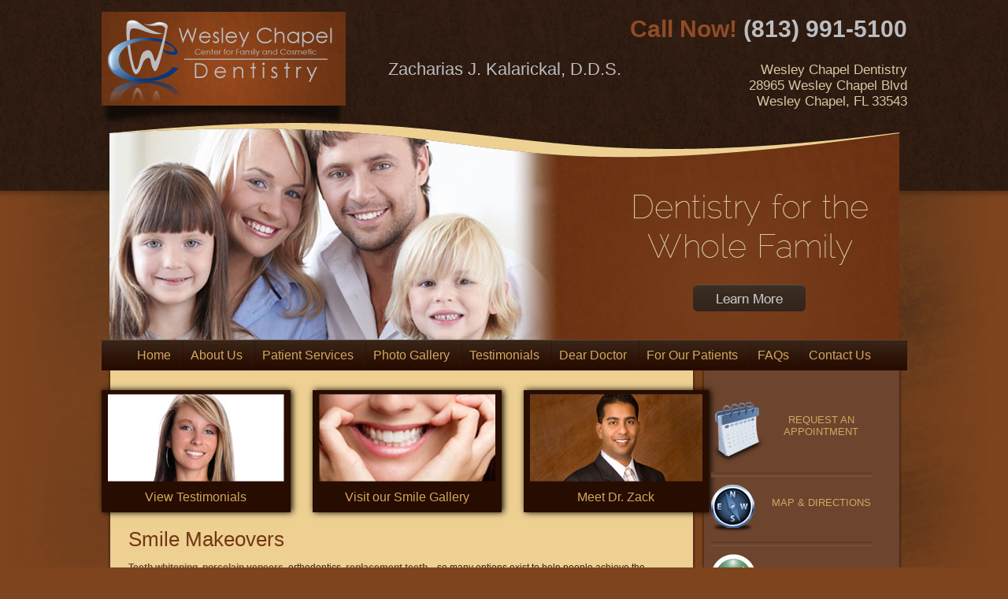

--- FILE ---
content_type: text/html
request_url: https://www.wesleychapeldentistry.com/smile-makeovers.html
body_size: 3672
content:
<!DOCTYPE HTML>
<html lang="en">
<head>
	<meta http-equiv="Content-Type" content="text/html; charset=utf-8" />
	<meta content="Smile makeovers from cosmetic dentist Dr. Zackarias Kalarickal involve a combination of treatments like teeth whitening, porcelain veneers and orthodontics to rejuvenate your smile. " name="Description" />
	<link rel="canonical" href="https://www.wesleychapeldentistry.com/smile-makeovers.html" />
	<link rel="icon" type="image/png" href="assets/images/favicon.png">
	<link href="styles.css" rel="stylesheet" />	
	<title>Smile Makeovers | Wesley Chapel Dentistry</title>	
	<script src="assets/js/jquery-1.7.2.min.js"></script>
	<link rel="stylesheet" type="text/css" href="security.ui.css"/>
	<script src="assets/js/jquery.armyKnife.min.js"></script>
	<script src="assets/js/myModal.min.js"></script>	
	<script src="assets/js/actions.js"></script>    
	 <meta name="googlebot" content="noindex, follow" />
<!--TNTgacu-->
<script type="text/javascript">
var _gaq = _gaq || [];
_gaq.push(['_setAccount', 'UA-3846089-40']);
_gaq.push(['_trackPageview']);
(function() {
  var ga = document.createElement('script'); ga.type = 'text/javascript'; ga.async = true;
  ga.src = ('https:' == document.location.protocol ? 'https://ssl' : 'https://www') + '.google-analytics.com/ga.js';
  var s = document.getElementsByTagName('script')[0]; s.parentNode.insertBefore(ga, s);
})();
</script>
</head>
<body>
<div id="wrapper">
	<div id="container">
    	<div id="header">
        	<div id="topInfo">
            	<span class="h_name">Zacharias J. Kalarickal, D.D.S.</span>
            	<span class="h_phone">Call Now! <strong style="color:#bcbdc0;">(813) 991-5100</strong></span>
		<p>Wesley Chapel Dentistry<br />                
		28965 Wesley Chapel Blvd<br />
                Wesley Chapel, FL  33543</p> 
            </div>
        	<div id="logo"><img src="assets/images/logo_new.png" width="311" height="141" alt="wesley chapel family dentist" /></div>
        </div>
        <div id="banner">
		<a class="banner_btn" href="wesley-chapel-dental-services.html" title="Dentistry for the Whole Family - Learn More"><img src="assets/images/banner_learn_more.png" height="149" width="297" /></a>
<div id="rotation" class="image-page">

<img src="assets/images/banner_1s.jpg" />


<img src="assets/images/banner_2s.jpg" />


<img src="assets/images/banner_3s.jpg" />


<img src="assets/images/banner_4s.jpg" />

</div>
        </div>
		<ul id="nav"><li><a href="/" title="">Home</a></li> <li><a href="about-us.html" title="">About Us</a> <ul id="nav"><li><a href="meet-dr-zack.html" title="">Meet Dr. Zack</a></li> <li><a href="meet-the-team.html" title="">Meet the Team</a></li> <li><a href="serving-our-community.html" title="">Serving Our Community</a></li> </ul></li> <li><a href="wesley-chapel-dental-services.html" title="">Patient Services</a> <ul id="nav"><li><a href="dentures--partials.html" title="">Dentures & Partials</a></li> <li><a href="cosmetic-dentistry.html" title="">Cosmetic Dentistry</a> <ul id="nav"><li><a href="cosmetic-bonding.html" title="">Cosmetic Bonding</a></li> <li><a href="invisalign-clear-braces.html" title="">Invisalign Clear Braces</a></li> <li><a href="porcelain-veneers--lumineers.html" title="">Porcelain Veneers & Lumineers</a></li> <li><a href="teeth-whitening.html" title="">Teeth Whitening</a></li> <li><a href="smile-makeovers.html" title="">Smile Makeovers</a></li> </ul></li> <li><a href="preventative-restorative-dentistry.html" title="">Preventative & Restorative Dentistry</a> <ul id="nav"><li><a href="athletic-mouthguards.html" title="">Athletic Mouthguards</a></li> <li><a href="childrens-dentistry.html" title="">Children's Dentistry</a></li> <li><a href="gum-disease-therapy.html" title="">Gum Disease Therapy</a></li> <li><a href="nightguards-for-bruxism.html" title="">Nightguards for Bruxism</a></li> <li><a href="oral-cancer-screenings-with-velscope.html" title="">Oral Cancer Screenings with Velscope</a></li> <li><a href="sleep-apneasnoring-therapy.html" title="">Sleep Apnea/Snoring Therapy</a></li> <li><a href="cerec-one-visit-crowns.html" title="">CEREC One-Visit Crowns</a></li> <li><a href="crown--bridgework.html" title="">Crown & Bridgework</a></li> <li><a href="tmj-therapy.html" title="">TMJ Therapy</a></li> <li><a href="root-canals.html" title="">Root Canals</a></li> <li><a href="tooth-colored-fillings.html" title="">Tooth-Colored Fillings</a></li> </ul></li> <li><a href="dental-implant-restorations.html" title="">Dental Implant Restorations</a></li> <li><a href="relieving-anxiety.html" title="">Relieving Anxiety</a></li> <li><a href="technology--amenities.html" title="">Technology & Amenities</a> <ul id="nav"><li><a href="soft-tissue-lasers.html" title="">Soft Tissue Lasers</a></li> <li><a href="diagnodent.html" title="">Diagnodent</a></li> </ul></li> <li><a href="facial-rejuvenation.html" title="">Facial Rejuvenation</a></li> </ul></li> <li><a href="photo-gallery.html" title="">Photo Gallery</a></li> <li><a href="testimonials.html" title="">Testimonials</a></li> <li><a href="dear-doctor.html" title="">Dear Doctor</a></li> <li><a href="for-our-patients.html" title="">For Our Patients</a> <ul id="nav"><li><a href="your-first-visit.html" title="">Your First Visit</a></li> <li><a href="financial-options--insurance.html" title="">Financial Options & Insurance</a></li> <li><a href="patient-forms.html" title="">Patient Forms</a></li> <li><a href="patient-newsletter.html" title="">Patient Newsletter</a></li> <li><a href="our-team-of-specialists.html" title="">Our Team of Specialists</a></li> </ul></li> <li><a href="faqs.html" title="">FAQs</a></li> <li><a href="contact-us.html" title="Wesley Chapel Dental Office">Contact Us</a></li> </ul>
        <div id="contents">            
            <div id="rightCol"><div id="rightCol">
	<ul id="side-callouts">
		<li>
			<a class="open_modal" href="#"><span>Request an<br />
			Appointment</span><img border="0" height="79" src="assets/images/appointment_icon.png" width="70" /></a></li>
		<!--<li>
			<a href="https://www.ident.ws/template_include/new_patient_sign_in.do?site=2288&amp;practiceId=16680" target="_blank"><span>New Patient<br />
			Questionaire</span> <img border="0" src="assets/images/newpat_icon.png" /></a></li>-->
		<li>
			<a href="contact-us.html"><span>Map &amp; Directions</span> <img border="0" height="62" src="assets/images/directions_icon.png" width="55" /></a></li>
		<li>
			<a href="https://www.ident.ws/template_include/pi_login.jsp?site=2288" target="_blank"><span>Current Patient<br />
			Login</span> <img border="0" height="65" src="assets/images/login_icon.png" width="59" /></a></li>
		<li>
			<a href="http://www.youtube.com/user/TheGreatDentist?feature=watch" target="_blank"><img height="73" src="assets/images/youtube_icon.png" width="75" /></a> <a href="http://twitter.com/#!/mywcd" target="_blank"><img height="43" src="assets/images/twitter.png" width="58" /></a> <a href="http://www.facebook.com/WesleyChapelDentistry?sk=wall" target="_blank"><img height="43" src="assets/images/facebook.png" width="50" /> </a></li>
	</ul>
	<div id="logos">
		<div>
			<a href="dawson-center.html"><img src="assets/images/dawson_logo.png" /><br />
			<span class="logo_caption">Alumnus of the Dawson Academy</span></a></div>
		<div>
			<a href="congress-of-implantologists.html"><img src="assets/images/icoi_logo.png" /><br />
			<span class="logo_caption">Fellow of the<br />
			International Congress<br />
			of Oral Implantologists</span></a></div>
		<div>
			<a href="american-academy-of-general-dentistry.html"><img src="assets/images/agd_logo.png" /><br />
			<span class="logo_caption">Fellow of the<br />
			Academy of General Dentistry</span></a></div>
		<div>
			<a href="american-academy-of-cosmetic-dentistry.html"><img src="assets/images/aacd_logo.png" /><br />
			<span class="logo_caption">American Academy of<br />
			Cosmetic Dentistry<br />
			Sustaining Member</span></a></div>
		<div>
			<a href="american-dental-association.html"><img src="assets/images/ada_logo.png" /><br />
			<span class="logo_caption">ADA Member</span></a></div>
	</div>
<!-- App Form - Contact Us Page Only -->	<div id="modal_content">
		<form action="https://tnt-adder.herokuapp.com/submit/854e1b17-bd90-4381-91ff-403932b22884" class="forms" id="appointmentForm" method="post" name="appointments">
			<h4>
				Request An Appointment</h4>
			<p>
				<input class="fields" name="name" placeholder="Name" required="" type="text" /> <input class="fields" name="email" placeholder="Email" required="" type="text" /> <input class="fields" name="phone" placeholder="Phone" required="" type="text" /></p>
			<div align="center" class="radio fields">
				Preferred time<br />
				<label><input name="time" type="radio" value="am" /> a.m. </label> <label> <input name="time" type="radio" value="pm" /> p.m. </label></div>
			<div align="center" class="radio fields">
				Preferred day of week<br />
				<label><input name="day" type="radio" value="Monday" />Mon</label> <label> <input name="day" type="radio" value="Tuesday" />Tue</label> <label> <input name="day" type="radio" value="Wednesday" />Wed</label> <label> <input name="day" type="radio" value="Thursday" />Thu</label><label> <input name="day" type="radio" value="Friday" />Fri</label></div>
			<div id="submit_box">
				<input class="submit" name="Submit" type="submit" value="Send" /></div>
			<input name="_redirect" type="hidden" value="thanks.html" /> <input name="_subject" type="hidden" value="Request an Appointment" /> <input aria-hidden="true" name="_check" style="position: absolute; left: -5000px;" tabindex="-1" type="text" value="" /></form>
	</div>
<!-- End App Form --></div>
</div>
            <div id="leftCol" class="mobileContent"><ul id="callouts">
	<li>
		<img height="111" src="assets/images/callout_testimonials.jpg" width="224" /><br />
		<a href="testimonials.html">View Testimonials</a></li>
	<li>
		<img height="111" src="assets/images/callout_gallery.jpg" width="224" /><br />
		<a href="photo-gallery.html">Visit our Smile Gallery</a></li>
	<li>
		<img height="111" src="assets/images/callout_doc.jpg" width="219" /><br />
		<a href="meet-dr-zack2.html">Meet Dr. Zack</a></li>
</ul>
<h1>
	Smile Makeovers</h1>
<p>
	<a href="teeth-whitening.html">Teeth whitening</a>, <a href="porcelain-veneers--lumineers.html">porcelain veneers</a>, orthodontics, <a href="preventative-restorative-dentistry.html">replacement teeth</a>&hellip;so many options exist to help people achieve the smile of their dreams. As a <a href="cosmetic-dentistry.html">cosmetic dental practice</a>, our team can help you determine which treatments will give you the smile you&#39;ve always wanted. In fact, we encourage patients to bring photos of some of their favorite celebrity smiles so that we can pinpoint attributes to incorporate in a smile makeover plan. The dentist will examine your oral health, discuss your vision of a gorgeous smile, and study the dynamics of your face, mouth, and skin tone.</p>
<p>
	We can then plan a smile makeover to suit your personality and unique style. The dentist will explain your options and show you (with a computer image, before-and-after photos, or a wax model) the potential results of the proposed treatment plan. Your input will help us determine how to give you the smile you want. The time involved in your smile makeover will be directly determined by the procedures you decide upon.</p>
<p>
	Our administrative team can help you with creative scheduling and financing. We believe that everyone deserves a sensational smile, and we&#39;ll work with you to make sure you get it!</p>
<p>
	<a href="contact-us.html">Call our Wesley Chapel, FL dental office today</a> to schedule your appointment with <a href="meet-dr-zack.html">Dr. Kalarickal</a>. <strong>Wesley Chapel Dentistry</strong> serves <strong>Tampa, New Tampa, Zephyrhills, Lutz</strong>, and surrounding areas with customized dental care for life-long smiles.</p>
<p>
	<a href="cosmetic-dentistry.html">Back to Cosmetic Dentistry</a></p>
</div> 
            <div class="clear"></div>   
   		</div>
    	<div id="contents-end">
        	<div id="contents-copy">
            2012 Wesley Chapel Dentistry<br />
 			Site designed and maintained by<br />
            <a href="https://www.tntdental.com/" target="_blank" title="Dental Website Design"><img src="assets/images/tnt-dental.png" align="absmiddle" alt="Custom Dental Website Design" style="margin-top:10px;" /></a>            
            </div>
        </div>    
  </div>
    <div id="footer">
	<ul id="nav2"><li><a href="/" title="">Home</a></li> <li><a href="about-us.html" title="">About Us</a> </li> <li><a href="wesley-chapel-dental-services.html" title="">Patient Services</a> </li> <li><a href="photo-gallery.html" title="">Photo Gallery</a></li> <li><a href="testimonials.html" title="">Testimonials</a></li> <li><a href="dear-doctor.html" title="">Dear Doctor</a></li> <li><a href="for-our-patients.html" title="">For Our Patients</a> </li> <li><a href="faqs.html" title="">FAQs</a></li> <li><a href="contact-us.html" title="Wesley Chapel Dental Office">Contact Us</a></li> </ul>
	</div>    
</div>
</body>
</html>
<!-- Website developed by TNT Dental Content Management System -->


--- FILE ---
content_type: text/css
request_url: https://www.wesleychapeldentistry.com/styles.css
body_size: 2746
content:
html, htm, body { height:100%; }html {background: #7e441d url(assets/images/bg.jpg) center top no-repeat;}body {margin: 0px; padding: 0px; color: #332617;background:transparent url(assets/images/body_bg.png) left top repeat-x;font: 12px Arial, Helvetica, sans-serif; }h1, h2, h3, h4 {margin: 1em 0 0 0;padding: 0px;color:#733614;font: normal 26px/28px "Century Gothic", Arial, Helvetica, sans-serif;}h1 { margin : 0px; }h2 { font-size:22px; line-height:24px; }h3 { font-size:20px; line-height:22px; }labeh4 { font-size:16px; line-height:18px; }p { margin: 1em 0px 0px 0px; padding: 0px; line-height: 20px; }a { color: #6d442e; font-weight: bold; text-decoration: none; }a:hover{ text-decoration: none; color:#332617; }hr { color: #000; height: 1px; background-color: #000; border: none; }ul, ol, dl { line-height: 20px; }.imgborder { border: 1px solid #000; }.imgLeft { margin-right:10px; float:left; }.imgRight { margin-left:10px; float:right; }.clear { clear: both; }hr {height: 1px;color: #103b75;background-color: #103b75;border: none;}img {-ms-interpolation-mode: bicubic;}.imgborder,.alignleft,.alignright,.aligncenter {border: none;}.smalltext {font-size: 11px;line-height: 16px;}.nomargin {margin: 0;}.margin {margin: 10px;}.center {text-align: center;}.clear {clear: both;}.clear-left {clear: left;}.underline {text-decoration: underline;}.sourceText {margin: 0;padding: 0;font-size: 10px;line-height: 10px;}.stockImgRight,.alignright {margin: 4px 0 10px 15px;float: right;}.stockImgLeft,.alignleft {margin: 4px 15px 10px 0;float: left;}.aligncenter {margin: 22px auto 0 auto;display: block;}.callout {padding: 5px 0px;color:#733614;font: italic 14px/18px Century Gothic, Arial, Helvetica, sans-serif;}.map,.inline-video {margin: 26px 0 4px 15px;float: right;}article > ul li,.services li {margin: 0px;padding: 0px;}article > ul li .stockImgRight,.services li .stockImgRight {margin-right: -106px;}.services { margin:0px; }.affiliations,.affiliations li,.affiliations a {width: auto;height: auto;margin: 0;padding: 0;background: none;}.affiliations {padding-top: 11px;}.affiliations li {margin: 11px 0 0 18px;float: left;list-style:none;}.affiliations li.first {margin-left: 0;}.sidebar {width: auto;maring:0px;padding:0px;color: #332617;}.sidebar h3 {color:#280e04;}.sidebar ul {padding: 0 0 0 20px; margin:10px 0;}.sidebar li {margin: 0px;padding: 0px;}.sidebar li a { color:#D3A75E; }.sidebar li a:hover {color:#280e04;}h2.inline {padding-right: 3px;float: left;font: bold 12px/22px Arial, Helvetica, sans-serif;color: #332617;}.mouthguards {width: 560px;margin: 22px auto 0 auto;}.mouthguards td {width: 140px;}#thumbs {width: 680px;height: auto;margin-top: 22px;overflow: auto;}#thumbs table,#thumbs tbody,#thumbs tr,#thumbs td,#thumbs div,#thumbs p {width: 120px !important;margin: 0 14px 0 0;padding: 0;float:left;}#thumbs p.text {width: 680px !important;margin: 0 auto 18px auto;*margin: 0 auto;color: #103b75;}#videoPlayer {width: 680pxpx;margin-top: 22px;float: left;}#videoPlayer h2 {clear: both;}.description {color: #103b75;font-style: italic;}#fade {display: none;background: #000;position: fixed; left: 0; top: 0;width: 100%; height: 100%;opacity: .80;z-index: 99;}.modal {margin: 9px;padding: 20px;display: none;float: left;position: fixed;top: 50%;left: 50%;background: #fff;border: 3px solid #0a4485;-webkit-box-shadow: 0px 0px 20px #000;-moz-box-shadow: 0px 0px 20px #000;box-shadow: 0px 0px 20px #000;z-index: 99999;}img.btn_close {margin: -32px -36px 0 0;float: right;}*html #fade {position: absolute;}*html .modal {position: absolute;}form input[type="text"],form input[type="email"],form input[type="telephone"],form input[type="password"],form textarea {width: 195px;margin: 1px 0;padding: 5px 3px;display: inline-block;position: relative;font: 12px/14px Arial, Helvetica, sans-serif;color: #000;background-color: #EEDFB8;border: 1px solid #9C8A6E;z-index: 80;}form textarea {width:auto;height: 100px;}form select {width: 270px;height: 26px;padding: 0 0 0 3px;font: 18px/26px Arial, Helvetica, sans-serif;color: #000;background-color: #EEDFB8;border: 1px solid #9C8A6E;}form #captchaIMG {width: 173px;height: 31px;margin: 1px 0;padding: 0;position: relative;border: 1px solid #9C8A6E;z-index: 80;}form input[type="hidden"] {display: none !important;}.survey table {width: 560px;margin: 22px auto 0 auto;}.survey td {width: 270px;padding: 15px;}#forms h2 {margin: 0;}#forms textarea {width: 262px;height: 90px;}#forms label {padding-top: 6px;}#forms #captchaIMG {width: 268px;height: 48px;margin-top: 9px;}div { width:auto; height:auto; margin:0px; padding:0px; }img, iframe { border:none; }#wrapper {width:100%;height:auto;min-height:100%;position:relative;background:url(assets/images/wrapper_bg.png) left bottom repeat-x;}#container {width: 1023px;margin: 0 auto;padding:0 0 170px 0;}#header {position:relative;height:156px;}.h_name {height:20px;width:330px;left:330px;top:75px;position:absolute;font:22px "Century Gothic", Arial, Helvetica, sans-serif;color:#bcbdc0;}#topInfo {width:390px;float:right;padding:20px 0 0 0;text-align:right;color:#d6c7a5;font:17px Arial, Helvetica, sans-serif;}#topInfo .h_phone {display:block;margin-bottom:25px;font:bold 30px Arial, Helvetica, sans-serif;color:#904c26;}#logo {width:311px;height:141px;padding:15px 0 0 0;}#banner {height:275px;background:url(assets/images/banner_bg.jpg) left top no-repeat;margin:0 auto;width:1003px;position:relative;}.banner_btn {width:297px;height:149px;display:block;position:absolute;right:40px;top:90px;}#rotation {width:645px;height:275px;position:relative;float:left;overflow: hidden;}#rotation img {position: absolute;top: 0px;left: 0px;}#nav {width: auto;height: 39px;margin: 0px;padding: 0px;text-align:center;background:url(assets/images/nav_bg.jpg) left top repeat-x;}#nav > li {list-style: none;display:inline-block;*display:inline;zoom:1;position: relative;background:url(assets/images/nav_tab.jpg) left top no-repeat;}#nav li:first-child { background: none; }#nav li a {padding:0 11px;font: 16px/39px "Century Gothic", Arial, Helvetica, sans-serif;color: #d3a75e;}#nav li a:hover {color: #fff;}#nav li ul{width: 180px;height: auto;margin: 0px;padding: 5px 0 10px;list-style: none;position: absolute;display: none;left: 0;top: 39px;z-index: 10000;text-align:left;background: #230a01 url(assets/images/subnav_bg.jpg) left top repeat-x;}#nav ul li{width: 180px;margin: 0px;padding: 0px;display: block;background: none;}#nav li:hover > ul{display: block;}#nav li ul li a {display:block;margin: 0px;padding: 4px 10px;background: none;font: 16px/18px "Century Gothic", Arial, Helvetica, sans-serif;}#nav li ul li a:hover {color: #fff;}#nav ul ul { left:180px; top:0; }#contents {background:url(assets/images/contents_bg.png) center top repeat-y;}#leftCol {width: 680px;min-height:300px;padding: 25px 0 35px 34px;}#rightCol {width: 205px;padding: 15px 22px 100px 0;float: right;}#contents-end {height:19px;position:relative;background:url(assets/images/contents-end.png) center top no-repeat;}#contents-copy {width:220px;position:absolute;right:22px;text-align:center;top:-70px;font:11px Arial, Helvetica, sans-serif;color:#000;}#footer {width:100%;height: 150px;position:absolute;left:0;bottom:0;}#nav2 {width: 1023px;height: auto;margin: 0 auto;padding: 0px;text-align: center;}#nav2 li {list-style: none;display:inline-block;*display: inline;zoom:1;}#nav2 li a {padding:0 10px;font: 16px "Century Gothic", Arial, Helvetica, sans-serif;color: #d3a75e;}#nav2 li a:hover {color: #fff;}#logos {width:212px;height:140px;margin:20px 0 0 -10px;position:relative;overflow:hidden;}#logos div {position:absolute;left:0;top:0;min-height:140px;text-align:center;background:#6d442e;}#logos a:hover span {display:block;}#logos .logo_caption {width:212px;display:none;text-align:center;color:#000;font:bold 12px Arial, Helvetica, sans-serif;display:none;}#callouts, #services {width:782px;margin:0 0 20px -34px;padding:0px;}#services { width:auto; margin:20px 0px; }#callouts li, #services li {min-width:219px;list-style:none;display:inline-block;*display:inline;zoom:1;margin-left:25px;padding:5px 8px;background:#270c02;text-align:center;-webkit-box-shadow: #000 2px 0px 8px;-moz-box-shadow: #000 2px 0px 8px;box-shadow: #000 2px 0px 8px;}#services li {min-width:192px;margin: 0 15px 15px 0;}#callouts li:first-child { margin:0px; }#callouts li a, #services li a {font:16px/28px Arial, Helvetica, sans-serif;color:#d3a75e;}#services li a { font-size:15px; }#callouts li a:hover, #services li a:hover { color:#fff; }#side-callouts {width:auto;margin:0px;padding:0px;}#side-callouts li {list-style:none;padding:10px 0;position:relative;vertical-align:middle;background:url(assets/images/sidebar_hr.jpg) left bottom repeat-x;}#side-callouts li span {width:130px;position:absolute;left:0;top:0;display:block;padding:25px 0 0 75px;text-align:center;}#side-callouts li a {font:13px "Myriad Pro", Arial, Helvetica, sans-serif;color:#d3a75e;text-transform:uppercase;}#side-callouts li a:hover { color:#fff; }#team {width:680px;float:left;margin:0px;}#team span {display:block;float:left;}#body_video { margin:20px auto; width:640px;}* { margin:0px; }#overlay {width:100%;height:100%;position:absolute;background-color: rgba(0, 0, 0, .6);z-index:999;display:none;}#mymodal {width:645px;height:500px;min-height:400px;left:0;top:0;right:0;bottom:0;margin:auto;position:fixed;background:none;z-index:1000;display:none;}#modal_content {width:645px;height:400px;padding:40px 0;display:none; background:#290E03 url(assets/images/form_bg.jpg) left top repeat-x;text-align:center;font:14px Arial, Helvetica, sans-serif;color:#000;}#closeBtn {width:26px;height:27px;display:none;top:25px;right:25px;position:absolute;background:url(assets/images/x.png) left top no-repeat;cursor:pointer;}#appointmentForm {width:330px;margin:0 auto;padding:0px;}#appointmentForm h4 { font-size:22px; }#appointmentForm .fields {width:310px;padding:6px 10px;margin-bottom:15px;color:#733614;border:none;background-color:#fff;-webkit-box-shadow: inset #000 0px 0px 5px;-moz-box-shadow: inset #000 0px 0px 5px;box-shadow: inset #000 0px 0px 5px;font:16px/16px Arial, Helvetica, sans-serif;}#appointmentForm #submit_box {width:100%;height:60px;position:relative;}#appointmentForm .submit {width:120px;height:30px;border:none;position:absolute;right:0;top:0;font:16px/30px Arial, Helvetica, sans-serif;color:#edd092;cursor:pointer;background:#733614;zoom:1;}.radio { }.label_radio { display: inline-block; cursor: pointer; line-height: 22px; padding: 0px; margin: 10px 0px 5px; float: none; width: auto !important; padding-left: 23px;}label.r_on { background: url(assets/images/radio-on.png) no-repeat; }.label_radio input { position: absolute; left: -9999px; }td.rad {display: block!important;}


--- FILE ---
content_type: text/css
request_url: https://www.wesleychapeldentistry.com/security.ui.css
body_size: 379
content:
/* TNT Forms Slider Theme
----------------------------------*/
.security.toggle .ui-slider { position: relative; text-align: left; }
.security.toggle .ui-slider .ui-slider-handle { position: absolute; z-index: 2; width: 1.2em; height: 1.2em; cursor: default; }

.security.toggle .ui-slider-horizontal { height: .8em; }
.security.toggle .ui-slider-horizontal .ui-slider-handle { top: -.3em; margin-left: -.6em; }

.security.toggle .ui-slider-horizontal .ui-slider-handle,
.security.toggle .ui-slider-horizontal.ui-widget-content {
	width: 21px;
	height: 21px;
	background-color: #f6f6f6;
	border: 1px #ccc solid;
	-webkit-border-radius: 4px;
	-moz-border-radius: 4px;
	border-radius: 4px;
}

.security.toggle .ui-slider-horizontal.ui-widget-content {
	width: 150px;
	height: 14px;
}



/* TNT Forms Toggle Theme - Default
----------------------------------*/

.toggleBtn-off,
.toggleBtn-on {
	display: inline-block;
	margin:	0px;
	width: 163px;
	height: 28px;
	line-height: 28px;
	background: transparent url(assets/images/switch.png) no-repeat left bottom;
	text-decoration: none;
	vertical-align: middle;
	outline: none;
}
.toggleBtn-on {
	background-position: left top;
	cursor: default;
}
.toggleBtn-off:hover,
.toggleBtn-on:hover {
	text-decoration: none;
}
.security.toggle {
	width:180px;
	height:40px;
	color: #fff;
	font: 12px/20px Arial, Helvetica, sans-serif;
}
.security.toggle span {
	font-weight: bold;
}
.security.toggle span:first-child {
	display: block;
}
.security.toggle span:nth-child(2) {
	display: inline-block;
}
.security.toggle span:last-child {
}






--- FILE ---
content_type: text/javascript
request_url: https://www.wesleychapeldentistry.com/assets/js/actions.js
body_size: 391
content:
$(function() {	
	$("#rotation").armyKnife({
		sections	:	"img",
		transition	:	"fade",
		autoRotate	:	true
	});
	
	$("#logos").armyKnife({
		sections	:	"div",
		transition	:	"fade",
		autoRotateDelay : 5000,
		autoRotate	:	true
	});
	
	var modalContent = $("#modal_content"); 	
	$(".open_modal").click(function(){				
		openModal(modalContent);
		var onClass	=	"r_on";	
$(function() {
	var content = $("body"); //replace "body" to #mymodal for modal
	$("form").tntforms({
		"captchaOptions"	:	{
			"toggleText"		:	"",
			"toggleBtnPrefix"	:	"",
			"toggleBtnSuffix"	:	"Slide to Submit."
		}
	});		
	$("body").on("click",".label_radio",function(){
		setupLabel($(this));
		return false;
	});
	content
		.find("input[type='radio']")
			.filter(function() {
				return $(this).attr("checked") == "checked";
		})
			.parent("label")
			.addClass(onClass);
 });
function setupLabel(t) {
	var checkbox	=	t.children("input");
	if(checkbox.attr("checked") != "checked"){
		checkbox.attr("checked","checked");
		t
			.addClass(onClass)
			.siblings("label")
			.removeClass(onClass)
			.children("input")
			.removeAttr("checked");				
	}
}

		return false; 
	});	   
});


--- FILE ---
content_type: text/javascript
request_url: https://www.wesleychapeldentistry.com/assets/js/myModal.min.js
body_size: 188
content:
function openModal(a){var b=a.clone();mymodal.open(b);b.show()}var mymodal={open:function(a,b){var c=$("#mymodal");var d=$("#closeBtn");var e=$("#overlay");if(!c.length){$("body").prepend("<div id='mymodal'>");c=$("#mymodal");if(typeof b=="function"){b()}}if(!e.length){$("body").prepend("<div id='overlay'>");e=$("#overlay")}if(!d.length){$("body").prepend("<div id='closeBtn'>");d=$("#closeBtn")}e.css({height:$(document).outerHeight()}).click(function(){mymodal.close()}).show();d.click(function(){mymodal.close()}).show();c.html("").append(a).prepend(d).fadeIn("fast")},close:function(){$("#mymodal, #overlay").html("").fadeOut("fast")}}

--- FILE ---
content_type: text/javascript
request_url: https://www.wesleychapeldentistry.com/assets/js/jquery.armyKnife.min.js
body_size: 2424
content:
////////////////////////////////////////////////////////////////////////////////////////////////
//
//			PLUGIN:		ARMY KNIFE
//			VERSION:	1.6b
//			AUTHOR:		ROMAN D. PACHECO
//
////////////////////////////////////////////////////////////////////////////////////////////////
 (function(a){var b={pn:"armyKnife",cp:{a:{marginLeft:"0%"},ab:{zIndex:100},b:{zIndex:10},hr:{marginLeft:"100%"},hl:{marginLeft:"-100%"},fo:{opacity:0},fi:{opacity:1}},r:{t:{fi:new RegExp("fade(,|$|In)","i"),fo:new RegExp("fade(,|$|Out)","i"),si:new RegExp("slide(,|$|In)","i"),so:new RegExp("slide(,|$|Out)","i"),n:new RegExp("none(,|$)","i")}}},c={b:a("<a />",{href:"#"})},d={speed:300,sections:"> *",startingSection:0,easing:"swing",transition:"none",autoResize:false,resizeSpeed:200,autoRotate:false,autoRotateDelay:5e3,generateNav:false,navType:"empty",navItemSource:function(a){return" "},navItemCode:function(a){return c.b.clone().html(a)},navID:false,navClass:b.pn+"-Nav",navTrigger:"click",itemsPerNav:0,activeNavItemClass:"active",showSectionButtons:false,sectionButtonClass:b.pn+"-Btn",sectionButtonCodeNext:c.b.clone(),sectionButtonCodePrev:c.b.clone(),sectionOnEnter:false,sectionOnExit:false,sectionBeforeEnter:false,sectionBeforeExit:false,useContinue:false},e={init:function(c,f){return this.each(function(){var g=a(this),h=g.data(b.pn);if(!h){var i=a.extend(true,{},d);i=a.extend(true,i,c||{});a.extend(true,i,{sl:[],ni:[],cs:i.startingSection,ts:false,tr:i.transition,ar:i.autoRotate,anic:i.activeNavItemClass,soe:i.sectionOnEnter,sox:i.sectionOnExit,sbe:i.sectionBeforeEnter,sbx:i.sectionBeforeExit,uc:i.useContinue});g.data(b.pn,i);h=g.data(b.pn);var j=g.find(h.sections);h.generateNav&&e.gn.call(g,j);a.each(j,function(c,d){c==h.startingSection&&a(d).css(b.cp.a)||a(d).css(b.cp.hr);if(h.showSectionButtons){if(c){var f=h.sectionButtonCodePrev.clone();f.html()==""&&f.html("Prev");f.addClass(h.sectionButtonClass).bind("click",function(){e.prev.call(g);return false}).appendTo(a(d))}if(c<j.length-1){var i=h.sectionButtonCodeNext.clone();i.html()==""&&i.html("Next");i.addClass(h.sectionButtonClass).bind("click",function(){e.next.call(g);return false}).appendTo(a(d))}}h.sl.push(a(d))})}h.ar&&e.sar.call(g);if(h.autoResize){h.ts=h.cs;e.rv.call(g,f)}else{f&&f.call&&f()}h.beforeEnterComplete=new a.Deferred;a.when(h.beforeEnterComplete).then(function(){h.soe&&h.soe.call&&h.soe.call(h.sl[h.cs],e.gsco.call(g,"onenter"))});if(h.sbe&&h.sbe.call){var k=e.gsco.call(g,"beforeenter");h.sbe.call(h.sl[h.cs],k)}(!h.uc||h.sbe&&h.sbe.call&&h.uc)&&e.resolveContinue.call(g,"beforeenter")})},gsco:function(c){var d=this,f=d.data(b.pn);if(f){var g={sections:f.sl,cont:function(){e.resolveContinue.call(d,c)}},h={beforeenter:function(){a.extend(true,g,{current:f.ts,previous:f.cs})},onenter:function(){a.extend(true,g,{current:f.ts,previous:f.cs})},beforeexit:function(){a.extend(true,g,{current:f.cs,target:f.ts})},onexit:function(){a.extend(true,g,{current:f.cs,target:f.ts})}};h[c]()||a.extend(true,g,{current:f.cs,previous:f.cs});return g}},trigger:function(a){var c=this,d=c.data(b.pn);if(d){var f=a.toString().toLowerCase().replace(/^section/,""),g=e.gsco.call(c,f);d[a].call(d.sl[d.cs],g)}},resolveContinue:function(a){var c=this,d=c.data(b.pn);d&&{beforeenter:function(){typeof d.beforeEnterComplete=="object"&&d.beforeEnterComplete.resolve()},onenter:function(){typeof d.onEnterComplete=="object"&&d.onEnterComplete.resolve()},beforeexit:function(){typeof d.beforeExitComplete=="object"&&d.beforeExitComplete.resolve()},onexit:function(){typeof d.onExitComplete=="object"&&d.onExitComplete.resolve()}}[a]()||false},gn:function(d){var f=this,g=f.data(b.pn);if(g){g.nav=a("<div />");var h=g.itemsPerNav,i=a("<ul />",{"class":g.navClass}),j=d;g.itemsPerNav==0&&(h=d.length);var k=0;while(j.length){var l=i.clone();d=j;a.each(d,function(b,i){if(b>=h)return false;var m=a("<li />"),n=c.b.clone(),i=d[b];switch(g.navType){case"numeric":n.html(parseFloat(b+1));break;case"text":var o=g.navItemSource(a(i))||g.navItemSource;n.html(o);break;case"custom":var o=g.navItemSource(a(i))||g.navItemSource,p=g.navItemCode(o)||g.navItemCode;n=typeof p=="object"?p:a(p);break;default:n.html(" ")}l.append(m);m.append(n);n.bind(g.navTrigger,{i:k},function(a){e["goto"].call(f,a.data.i);return false});b==g.startingSection&&m.addClass(g.anic);g.ni.push(m);j=j.filter(function(a){return j[a]!=i});k++});g.nav.append(l)}g.nav.children().length==1&&(g.nav=a(g.nav.children()[0]));if(g.navID){a("#"+g.navID).length&&a("#"+g.navID).replaceWith(g.nav)||f.after(g.nav);g.nav.attr("id",g.navID)}else{f.after(g.nav)}}},sar:function(){return this.each(function(){var c=a(this),d=c.data(b.pn);if(d){clearTimeout(d.autoRotateInterval);d.autoRotateInterval=setTimeout(function(){(typeof d.anim=="undefined"||d.anim.isResolved())&&e.next.call(c)||!d.anim.isResolved()&&a.when(d.anim).then(function(){e.next.call(c)})},d.autoRotateDelay)}})},rv:function(c){return this.each(function(){var d=a(this),e=d.data(b.pn);if(e){var f=d.height(),g=e.sl[e.ts].outerHeight();f!=g&&d.animate({height:g},e.resizeSpeed,function(){!!c&&c.call&&c()})||!!c&&c.call&&c()}})},"goto":function(c){return this.each(function(){var d=a(this),f=d.data(b.pn);if(f&&c!=f.cs&&(typeof f.anim=="undefined"||f.anim.isResolved())){f.anim=new a.Deferred;f.ar&&e.sar.call(d);f.ts=c;var g=c<f.cs?"right":"left";f.autoResize&&e.rv.call(d,function(){e.a.call(d,g)})||e.a.call(d,g)}})},next:function(){return this.each(function(){var c=a(this),d=c.data(b.pn);if(d&&d.sl[d.cs]&&(typeof d.anim=="undefined"||d.anim.isResolved())){d.anim=new a.Deferred;d.ar&&e.sar.call(c);d.ts=d.sl[d.cs+1]?d.cs+1:0;d.autoResize&&e.rv.call(c,function(){e.a.call(c)})||e.a.call(c)}})},prev:function(){return this.each(function(){var c=a(this),d=c.data(b.pn);if(d&&d.sl[d.cs]&&(typeof d.anim=="undefined"||d.anim.isResolved())){d.anim=new a.Deferred;d.ar&&e.sar.call(c);d.ts=d.sl[d.cs-1]?d.cs-1:d.sl.length-1;d.autoResize&&e.rv.call(c,function(){e.a.call(c,"right")})||e.a.call(c,"right")}})},a:function(c,d){d=d||function(){};return this.each(function(){var f=a(this),g=f.data(b.pn);c=c||"left";if(g&&g.sl[g.cs]&&g.sl[g.ts]){g.beforeExitComplete=new a.Deferred;a.when(g.beforeExitComplete).then(function(){g.beforeEnterComplete=new a.Deferred;a.when(g.beforeEnterComplete).then(function(){g.sl[g.cs].css(b.cp.b);var h=b.cp.a;(g.tr.match(b.r.t.so)||g.tr.match(b.r.t.n))&&(h=c=="left"?b.cp.hl:b.cp.hr);var i=a.extend(true,{},h);!!g.tr.match(b.r.t.fo)&&a.extend(true,i,b.cp.fo);if(g.tr.match(b.r.t.n)){g.sl[g.cs].css(i);d()}else{g.sl[g.cs].animate(i,g.speed,g.easing,d)}g.tr.match(b.r.t.fi)&&g.sl[g.ts].css(b.cp.fo)||g.sl[g.ts].css(b.cp.fi);g.sl[g.ts].css(b.cp.ab);var j=b.cp.a;(g.tr.match(b.r.t.si)||g.tr.match(b.r.t.n))&&(j=c=="left"?b.cp.hr:b.cp.hl);g.sl[g.ts].css(j);var k=a.extend(true,{},b.cp.a);!!g.tr.match(b.r.t.fi)&&a.extend(true,k,b.cp.fi);if(g.tr.match(b.r.t.n)){g.sl[g.ts].css(k);g.anim.resolve();d();g.onExitComplete=new a.Deferred;a.when(g.onExitComplete).then(function(){g.soe&&g.soe.call&&g.soe.call(g.sl[g.ts],e.gsco.call(f,"onenter"))});g.sox&&g.sox.call&&g.sox.call(g.sl[g.cs],e.gsco.call(f,"onexit"));(!g.uc||g.sox&&g.sox.call&&g.uc)&&e.resolveContinue.call(f,"onexit")}else{g.sl[g.ts].animate(k,g.speed,g.easing,function(){g.anim.resolve();d();g.onExitComplete=new a.Deferred;a.when(g.onExitComplete).then(function(){g.soe&&g.soe.call&&g.soe.call(g.sl[g.ts],e.gsco.call(f,"onenter"))});g.sox&&g.sox.call&&g.sox.call(g.sl[g.cs],e.gsco.call(f,"onexit"));(!g.uc||g.sox.call&&g.uc)&&e.resolveContinue.call(f,"onexit")})}if(g.nav){g.nav.find("."+g.anic).removeClass(g.activeClass);g.ni[g.ts].addClass(g.anic)}g.cs=g.ts});g.sbe&&g.sbe.call&&g.sbe.call(g.sl[g.ts],e.gsco.call(f,"beforeenter"));(!g.uc||g.sbe&&g.sbe.call&&g.uc)&&e.resolveContinue.call(f,"beforeenter")});g.sbx&&g.sbx.call&&g.sbx.call(g.sl[g.cs],e.gsco.call(f,"beforeexit"));(!g.uc||g.sbx&&g.sbx.call&&g.uc)&&e.resolveContinue.call(f,"beforeexit")}})}};a.fn[b.pn]=function(a){if(e[a]){return e[a].apply(this,Array.prototype.slice.call(arguments,1))}else if(!a||typeof a=="object"){return e.init.apply(this,arguments)}else{console.log(b.pn+": Invalid method passed")}}})(jQuery);